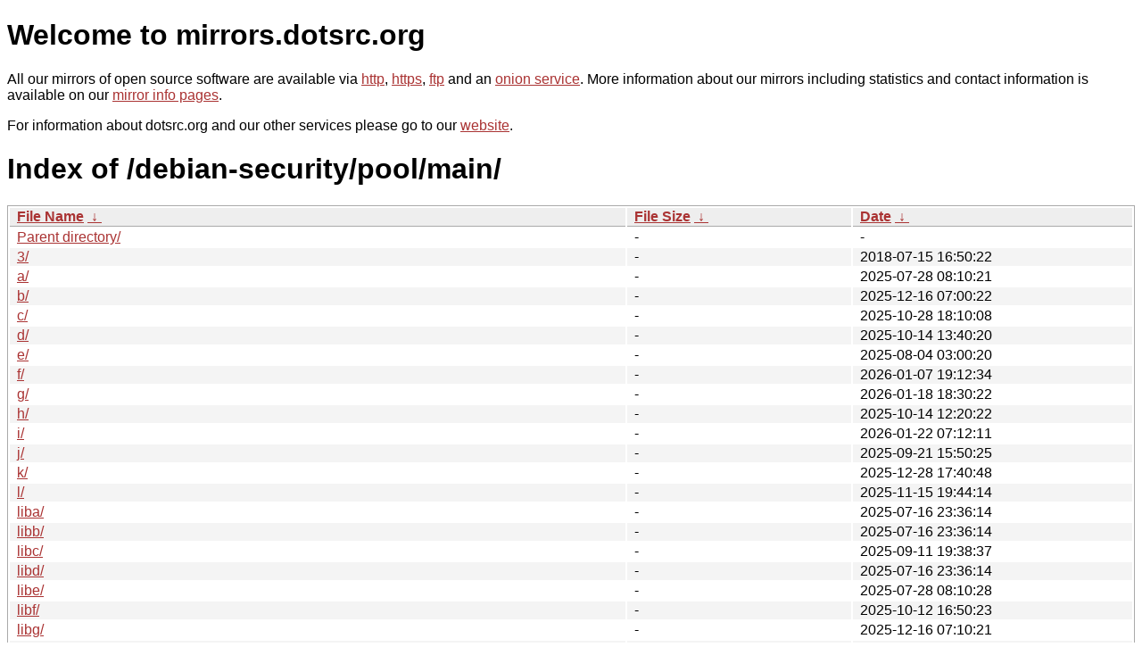

--- FILE ---
content_type: text/html
request_url: http://ftp.dk.xemacs.org/debian-security/pool/main/
body_size: 8315
content:
<!DOCTYPE html PUBLIC "-//W3C//DTD XHTML 1.0 Strict//EN" "http://www.w3.org/TR/xhtml1/DTD/xhtml1-strict.dtd">
<html xmlns="http://www.w3.org/1999/xhtml">
<head><meta name="viewport" content="width=device-width"/><meta http-equiv="content-type" content="text/html; charset=utf-8"/><style type="text/css">body,html {background:#fff;font-family:"Bitstream Vera Sans","Lucida Grande","Lucida Sans Unicode",Lucidux,Verdana,Lucida,sans-serif;}tr:nth-child(even) {background:#f4f4f4;}th,td {padding:0.1em 0.5em;}th {text-align:left;font-weight:bold;background:#eee;border-bottom:1px solid #aaa;}#list {border:1px solid #aaa;width:100%;}a {color:#a33;}a:hover {color:#e33;}</style>

<title>mirrors.dotsrc.org</title>
</head><body>
<h1>Welcome to mirrors.dotsrc.org</h1>
<p>
All our mirrors of open source software are available via <a href="http://mirrors.dotsrc.org">http</a>, <a href="https://mirrors.dotsrc.org">https</a>, <a href="ftp://mirrors.dotsrc.org">ftp</a> and an <a href="http://dotsrccccbidkzg7oc7oj4ugxrlfbt64qebyunxbrgqhxiwj3nl6vcad.onion/">onion service</a>.
More information about our mirrors including statistics and contact
information is available on our <a
href="//dotsrc.org/mirrors/">mirror info pages</a>.
</p>

<p>
For information about dotsrc.org and our other services please go to our
<a href="//dotsrc.org">website</a>.
</p>
<h1>Index of
/debian-security/pool/main/</h1>
<table id="list"><thead><tr><th style="width:55%"><a href="?C=N&amp;O=A">File Name</a>&nbsp;<a href="?C=N&amp;O=D">&nbsp;&darr;&nbsp;</a></th><th style="width:20%"><a href="?C=S&amp;O=A">File Size</a>&nbsp;<a href="?C=S&amp;O=D">&nbsp;&darr;&nbsp;</a></th><th style="width:25%"><a href="?C=M&amp;O=A">Date</a>&nbsp;<a href="?C=M&amp;O=D">&nbsp;&darr;&nbsp;</a></th></tr></thead>
<tbody><tr><td class="link"><a href="../">Parent directory/</a></td><td class="size">-</td><td class="date">-</td></tr>
<tr><td class="link"><a href="3/" title="3">3/</a></td><td class="size">-</td><td class="date">2018-07-15 16:50:22</td></tr>
<tr><td class="link"><a href="a/" title="a">a/</a></td><td class="size">-</td><td class="date">2025-07-28 08:10:21</td></tr>
<tr><td class="link"><a href="b/" title="b">b/</a></td><td class="size">-</td><td class="date">2025-12-16 07:00:22</td></tr>
<tr><td class="link"><a href="c/" title="c">c/</a></td><td class="size">-</td><td class="date">2025-10-28 18:10:08</td></tr>
<tr><td class="link"><a href="d/" title="d">d/</a></td><td class="size">-</td><td class="date">2025-10-14 13:40:20</td></tr>
<tr><td class="link"><a href="e/" title="e">e/</a></td><td class="size">-</td><td class="date">2025-08-04 03:00:20</td></tr>
<tr><td class="link"><a href="f/" title="f">f/</a></td><td class="size">-</td><td class="date">2026-01-07 19:12:34</td></tr>
<tr><td class="link"><a href="g/" title="g">g/</a></td><td class="size">-</td><td class="date">2026-01-18 18:30:22</td></tr>
<tr><td class="link"><a href="h/" title="h">h/</a></td><td class="size">-</td><td class="date">2025-10-14 12:20:22</td></tr>
<tr><td class="link"><a href="i/" title="i">i/</a></td><td class="size">-</td><td class="date">2026-01-22 07:12:11</td></tr>
<tr><td class="link"><a href="j/" title="j">j/</a></td><td class="size">-</td><td class="date">2025-09-21 15:50:25</td></tr>
<tr><td class="link"><a href="k/" title="k">k/</a></td><td class="size">-</td><td class="date">2025-12-28 17:40:48</td></tr>
<tr><td class="link"><a href="l/" title="l">l/</a></td><td class="size">-</td><td class="date">2025-11-15 19:44:14</td></tr>
<tr><td class="link"><a href="liba/" title="liba">liba/</a></td><td class="size">-</td><td class="date">2025-07-16 23:36:14</td></tr>
<tr><td class="link"><a href="libb/" title="libb">libb/</a></td><td class="size">-</td><td class="date">2025-07-16 23:36:14</td></tr>
<tr><td class="link"><a href="libc/" title="libc">libc/</a></td><td class="size">-</td><td class="date">2025-09-11 19:38:37</td></tr>
<tr><td class="link"><a href="libd/" title="libd">libd/</a></td><td class="size">-</td><td class="date">2025-07-16 23:36:14</td></tr>
<tr><td class="link"><a href="libe/" title="libe">libe/</a></td><td class="size">-</td><td class="date">2025-07-28 08:10:28</td></tr>
<tr><td class="link"><a href="libf/" title="libf">libf/</a></td><td class="size">-</td><td class="date">2025-10-12 16:50:23</td></tr>
<tr><td class="link"><a href="libg/" title="libg">libg/</a></td><td class="size">-</td><td class="date">2025-12-16 07:10:21</td></tr>
<tr><td class="link"><a href="libh/" title="libh">libh/</a></td><td class="size">-</td><td class="date">2025-09-08 13:00:19</td></tr>
<tr><td class="link"><a href="libi/" title="libi">libi/</a></td><td class="size">-</td><td class="date">2025-07-16 23:36:15</td></tr>
<tr><td class="link"><a href="libj/" title="libj">libj/</a></td><td class="size">-</td><td class="date">2025-09-11 19:38:46</td></tr>
<tr><td class="link"><a href="libk/" title="libk">libk/</a></td><td class="size">-</td><td class="date">2025-07-16 23:36:14</td></tr>
<tr><td class="link"><a href="libm/" title="libm">libm/</a></td><td class="size">-</td><td class="date">2025-07-16 23:36:15</td></tr>
<tr><td class="link"><a href="libn/" title="libn">libn/</a></td><td class="size">-</td><td class="date">2025-07-16 23:36:14</td></tr>
<tr><td class="link"><a href="libo/" title="libo">libo/</a></td><td class="size">-</td><td class="date">2025-07-21 23:10:26</td></tr>
<tr><td class="link"><a href="libp/" title="libp">libp/</a></td><td class="size">-</td><td class="date">2025-12-07 08:10:19</td></tr>
<tr><td class="link"><a href="libr/" title="libr">libr/</a></td><td class="size">-</td><td class="date">2025-03-29 12:30:22</td></tr>
<tr><td class="link"><a href="libs/" title="libs">libs/</a></td><td class="size">-</td><td class="date">2026-01-05 19:28:31</td></tr>
<tr><td class="link"><a href="libt/" title="libt">libt/</a></td><td class="size">-</td><td class="date">2025-01-28 14:50:20</td></tr>
<tr><td class="link"><a href="libu/" title="libu">libu/</a></td><td class="size">-</td><td class="date">2025-08-21 13:46:32</td></tr>
<tr><td class="link"><a href="libv/" title="libv">libv/</a></td><td class="size">-</td><td class="date">2025-07-16 23:36:14</td></tr>
<tr><td class="link"><a href="libw/" title="libw">libw/</a></td><td class="size">-</td><td class="date">2025-11-16 11:10:23</td></tr>
<tr><td class="link"><a href="libx/" title="libx">libx/</a></td><td class="size">-</td><td class="date">2025-07-16 23:36:14</td></tr>
<tr><td class="link"><a href="m/" title="m">m/</a></td><td class="size">-</td><td class="date">2025-12-03 03:20:20</td></tr>
<tr><td class="link"><a href="n/" title="n">n/</a></td><td class="size">-</td><td class="date">2025-12-16 11:00:20</td></tr>
<tr><td class="link"><a href="o/" title="o">o/</a></td><td class="size">-</td><td class="date">2025-12-30 05:00:21</td></tr>
<tr><td class="link"><a href="p/" title="p">p/</a></td><td class="size">-</td><td class="date">2026-01-20 21:33:46</td></tr>
<tr><td class="link"><a href="q/" title="q">q/</a></td><td class="size">-</td><td class="date">2025-11-29 09:40:23</td></tr>
<tr><td class="link"><a href="r/" title="r">r/</a></td><td class="size">-</td><td class="date">2026-01-04 19:50:24</td></tr>
<tr><td class="link"><a href="s/" title="s">s/</a></td><td class="size">-</td><td class="date">2026-01-01 22:22:02</td></tr>
<tr><td class="link"><a href="t/" title="t">t/</a></td><td class="size">-</td><td class="date">2025-10-26 17:40:21</td></tr>
<tr><td class="link"><a href="u/" title="u">u/</a></td><td class="size">-</td><td class="date">2025-12-18 22:40:21</td></tr>
<tr><td class="link"><a href="v/" title="v">v/</a></td><td class="size">-</td><td class="date">2025-12-10 14:22:23</td></tr>
<tr><td class="link"><a href="w/" title="w">w/</a></td><td class="size">-</td><td class="date">2025-10-28 18:11:34</td></tr>
<tr><td class="link"><a href="x/" title="x">x/</a></td><td class="size">-</td><td class="date">2025-07-16 23:36:14</td></tr>
<tr><td class="link"><a href="y/" title="y">y/</a></td><td class="size">-</td><td class="date">2025-09-26 07:49:32</td></tr>
<tr><td class="link"><a href="z/" title="z">z/</a></td><td class="size">-</td><td class="date">2025-07-16 23:36:14</td></tr>
</tbody></table></body></html>